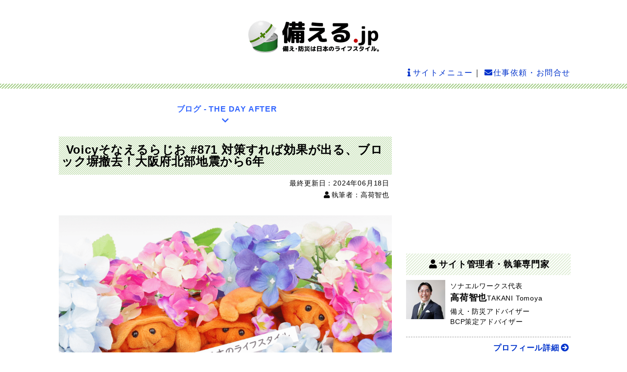

--- FILE ---
content_type: text/html; charset=UTF-8
request_url: https://sonaeru.jp/blog/archive/2024/6/18/
body_size: 30564
content:
<!DOCTYPE html>
<html lang="ja">

<head>
	<!--[if lt IE 9]><script src="http://html5shiv.googlecode.com/svn/trunk/html5.js"></script><![endif]-->

	<!-- set_modx -->
	<base href="https://sonaeru.jp/" />

	<!-- set_css -->
	<link rel="stylesheet" href="setting/css/common.css">
	<link rel="stylesheet" href="setting/css/contents.css">
	<link rel="stylesheet" href="setting/css/font-awesome.min">

	<link rel="shortcut icon" type="image/vnd.microsoft.icon" href="favicon/favicon.ico">
<link rel="icon" type="image/vnd.microsoft.icon" href="favicon/favicon.ico">
<link rel="apple-touch-icon" sizes="57x57" href="favicon/apple-touch-icon-57x57.png">
<link rel="apple-touch-icon" sizes="60x60" href="favicon/apple-touch-icon-60x60.png">
<link rel="apple-touch-icon" sizes="72x72" href="favicon/apple-touch-icon-72x72.png">
<link rel="apple-touch-icon" sizes="76x76" href="favicon/apple-touch-icon-76x76.png">
<link rel="apple-touch-icon" sizes="114x114" href="favicon/apple-touch-icon-114x114.png">
<link rel="apple-touch-icon" sizes="120x120" href="favicon/apple-touch-icon-120x120.png">
<link rel="apple-touch-icon" sizes="144x144" href="favicon/apple-touch-icon-144x144.png">
<link rel="apple-touch-icon" sizes="152x152" href="favicon/apple-touch-icon-152x152.png">
<link rel="apple-touch-icon" sizes="180x180" href="favicon/apple-touch-icon-180x180.png">
<link rel="icon" type="image/png" sizes="192x192" href="favicon/android-chrome-192x192.png">
<link rel="manifest" href="favicon/manifest.json">
<meta name="msapplication-TileColor" content="#2d88ef">
<meta name="msapplication-TileImage" content="/mstile-144x144.png">

	<!--
<script src="http://ajax.googleapis.com/ajax/libs/jquery/1.7.2/jquery.min.js"></script>
<script src="setting/js/function.js"></script>
-->

	<title>Voicyそなえるらじお #871 対策すれば効果が出る、ブロック塀撤去！大阪府北部地震から6年｜備える.jp</title>
	<meta charset="utf-8">
	<meta name="title" content="Voicyそなえるらじお #871 対策すれば効果が出る、ブロック塀撤去！大阪府北部地震から6年｜備える.jp" />
	
	<meta name="date" content="2024-06-18" />
	<meta name="author" content="高荷智也" />
	<meta name="copyright" content="Copyright c 2007-2026 sonaeru.jp All Rights Reserved." />
	<meta name="viewport" content="width=device-width, user-scalable=no, initial-scale=1, maximum-scale=1">
	<meta name="format-detection" content="telephone=no">

	<!-- facebook:ogp -->
	<meta property="og:type" content="article" />
	<meta property="fb:admins" content="100001552043780" />
	<meta property="og:site_name" content="備える.jp" />
	<meta property="og:author" content="高荷智也" />
	<meta property="og:url" content="blog/archive/2024/6/18/" />
	<meta property="og:title" content="Voicyそなえるらじお #871 対策すれば効果が出る、ブロック塀撤去！大阪府北部地震から6年｜備える.jp" />
	
	<meta property="og:image" content="https://sonaeru.jp/content/images/contents/blog/2024/6/blog-img_202406.png" />

	<!-- twitter:card -->
	<meta name="twitter:card" content="summary" />
	<meta name="twitter:site" content="@sonaeru" />
	<meta name="twitter:creator" content="@sonaeru" />
	<meta name="twitter:url" content="blog/archive/2024/6/18/" />
	<meta name="twitter:title" content="Voicyそなえるらじお #871 対策すれば効果が出る、ブロック塀撤去！大阪府北部地震から6年｜備える.jp" />
	
	<meta name="twitter:image" content="https://sonaeru.jp/content/images/contents/blog/2024/6/blog-img_202406.png" />

	<!-- google:author -->
	<link rel="author" href="https://plus.google.com/116874688262921282147/" />

	<!-- Google tag (gtag.js) -->
	<script async src="https://www.googletagmanager.com/gtag/js?id=G-ZVR2PCQV5N"></script>
	<script>
	  window.dataLayer = window.dataLayer || [];
	  function gtag(){dataLayer.push(arguments);}
	  gtag('js', new Date());

	  gtag('config', 'G-ZVR2PCQV5N');
	</script>

	<!-- Google-Analytics -->
	<script type="text/javascript">
		var _gaq = _gaq || [];
		_gaq.push(['_setAccount', 'UA-3280334-3']);
		_gaq.push(['_trackPageview']);
		_gaq.push(['_trackPageLoadTime']);
		(function() {
			var ga = document.createElement('script'); ga.type = 'text/javascript'; ga.async = true;
			ga.src = ('https:' == document.location.protocol ? 'https://' : 'http://') + 'stats.g.doubleclick.net/dc.js';
			var s = document.getElementsByTagName('script')[0]; s.parentNode.insertBefore(ga, s);
		})();
	</script>

</head>





<body class="home" id="home">

	





<!-- header -->
<header class="header">
	<a href="https://sonaeru.jp/"><img alt="備える.jp" src="content/images/common/title/title.png" /></a>
		<div>
		<a class="menu" href="#footer"><i class="fa fa-info"></i>サイトメニュー</a>｜
		<a class="menu" href="info/"><i class="fas fa-envelope"></i>仕事依頼・お問合せ</a>
	</div>
	<hr>
</header>
<!-- header -->





<!-- frame_basis -->
<div id="frame_basis" class="frame_basis">

<!-- frame_right-top -->
<div class="frame_right-top">
	<aside class="ad_right-top">
		<style>
		.ad-rectangle-top-201311 { width: 320px; height: 50px; }
		@media(min-width: 640px) { .ad-rectangle-top-201311 { width: 468px; height: 60px; } }
		@media(min-width: 980px) { .ad-rectangle-top-201311 { width: 336px; height: 280px; } }
		</style>
		<script async src="//pagead2.googlesyndication.com/pagead/js/adsbygoogle.js"></script>
		<!-- ad_rectangle_top_201311 -->
		<ins class="adsbygoogle ad-rectangle-top-201311"
		     style="display:inline-block"
		     data-ad-client="ca-pub-2490076881645265"
		     data-ad-slot="9878043391"></ins>
		<script>
		(adsbygoogle = window.adsbygoogle || []).push({});
		</script>
	</aside>
</div>
<!-- frame_right-top -->





<!-- frame_center -->
<div class="frame_center">


		<nav class="pankuzu">
		<ol>
		<li><a href="blog/"><i class="fa fa-folder-o"></i>ブログ - THE DAY AFTER<br><i class="fa fa-chevron-down"></i></a></li>
		</ol>
	</nav>




	<!-- article -->
	<main><article>
		<header class="contents_header">
			<h1><i class="fa fa-pencil"></i>Voicyそなえるらじお #871 対策すれば効果が出る、ブロック塀撤去！大阪府北部地震から6年</h1>
			
			<p><i class="fa fa-clock-o"></i>最終更新日：<time datetime="2024-06-18">2024年06月18日</time></p>
			<p><i class="fa fa-user"></i>執筆者：高荷智也</p>
			
			<img alt="Voicyそなえるらじお #871 対策すれば効果が出る、ブロック塀撤去！大阪府北部地震から6年" src="content/images/contents/blog/2024/6/blog-img_202406.png" />
		</header>


	<section class="contents_text">
		
					<iframe src="https://voicy.jp/embed/channel/1387/1295950" width="100%" height="385" frameborder="0" scrolling="no" style="overflow:hidden"></iframe>		<p>おはようございます！備え・防災アドバイザー高荷智也がお送りする「死なない防災・そなえるらじお」、6月18日（火）、本日も備えて参りましょう！</p>
<h2>大阪府北部地震6年目・山形県沖地震5年目</h2>
<p>本日のテーマは「<strong class="mark1">地震とブロック塀</strong>」のお話です。</p>
<p>本日6月18日は、2018年に発生した<strong>大阪府北部地震から6年目</strong>、2019年に発生した<strong>山形県沖の地震から5年目</strong>を迎える日です。2018年の大阪府北部地震では、倒壊したブロック塀の下敷きになった小学生が命を落とすなどの被害が生じました。この地震から6年、小学1年生が6年生となる期間が経過しましたが、その後の対策が進んでいるのか、地震とブロック塀に関するお話です。</p>
<h3>大阪府北部地震</h3>
<p>ちょうど6年前の今日、2018年（平成30年）6月18日の朝7時58分、大阪府の北部で、マグニチュード6.1、深さ13キロ、最大震度6弱を観測する地震が発生しました。大阪周辺には複数の活断層が存在しますが、2018年の地震は未知の断層の動きだったということで、直下型地震はいつでもどこにでも生じる、そうしたことを改めて認識する地震でした。</p>
<p>この地震では、大阪府で6名の死者が生じました。このうち2名がブロック塀の倒壊に巻き込まれたことによるもので、80歳の男性と、9歳の女の子が命を落とされました。特に、小学校への登校中に、その学校のブロック塀の倒壊に巻きこまれた当時小学4年生だった女の子の死は、マスコミ報道などによって大きく取り上げられました。</p>
<h3>ブロック塀による被害</h3>
<p><span>ブロック塀倒壊による被害は、大阪府北部地震に限られる被害ではありません。過去の地震でも繰り返し被害が発生してる、分かっている被害原因です。また、2022年に東京都が改訂した、首都直下地震等による被害想定でも、都内だけで205名がブロック塀の倒壊により死亡、7,057名が負傷するという被害想定がなされています。</span></p>
<p>大地震によるブロック塀被害は、過去にも生じてきましたし、今後も震災でも被害が想定されている、分かっている危険ということが言えるのです。</p>
<p>大阪府北部地震の後、ブロック塀による被害が生じた大阪府高槻市では、高槻市が保有する施設のブロック塀を全て撤去し、新規の設置もしない方針を定めるなどの対応を行いました。地震発生後から5年間でブロック塀の撤去が9割完了、2028年までに全ての撤去を終える見込みということです。</p>
<p>一方、個人の住宅などにあるブロック塀撤去・フェンスや生け垣などへの置換えについては、撤去の補助金なども出しているもののなかなか進んでいないのが現状です。例えば大阪府では、小中学校の通学路にあるブロック塀、8,800箇所が大地震で倒壊する可能性があるとリストアップしていますが、地震から5年、2023年時点で対策が取られたのは1,100箇所、全体の9割ほどはいまだ危険な状態で放置されている状況です。</p>
<h3>宮城県沖地震</h3>
<p>大地震によるブロック塀の危険性が強く意識された地震としては、1978年（昭和53年）の宮城県沖地震があげられます。この地震により、宮城県内で16名がブロック塀の倒壊に巻きこまれて命を落としました。この被害を受け、1981年の建築基準法改正では、ブロック塀の高さ規制などが厳しくなるなど改正されました。</p>
<p>また、宮城県では県内の通学路を調査し、危険と判定されたブロック塀の所有者に助成金を出して撤去を行ったり、その後も継続的にブロック塀の調査と撤去を進めた結果、2011年の東日本大震災では、ブロック塀の倒壊はあったものの、死亡事故はゼロだったという成果をもたらしています。</p>
<p>危険なブロック塀の撤去は、確かに被害軽減の効果を得られるということが分かったのです。大地震はいつ・どこに生じるか分かりませんが、対策による被害の軽減は出来ます。自分自身としては、危険なブロック塀を撤去する、させることを意識。通勤通学路上にブロック塀がある場合は、日々の通行に注意を払いつつ、行政などへの働きかけを行うなど、息の長い対策が必要であると言えます。</p>
<h2>本日も、ご安全に！</h2>
<p>本日は「<strong class="mark1">地震とブロック塀</strong>」のお話でした。</p>
<p>それでは皆さま、引き続き、ご安全に！</p>
	</section>


		
	</article></main>
	<!-- article -->



	<aside class="frame_center-social-button">
		<ul>
			<!-- twitter -->
			<li class="tw">
				<a href="https://twitter.com/share?
					url=https://sonaeru.jp/blog/archive/2024/6/18/&
					text=『Voicyそなえるらじお #871 対策すれば効果が出る、ブロック塀撤去！大阪府北部地震から6年｜備える.jp』"
					target="_blank">X/Twitter<br>つぶやく</a>
			</li>

			<!-- facebook -->
			<li class="fb">
				<a href="https://www.facebook.com/share.php?u=https://sonaeru.jp/blog/archive/2024/6/18/" onclick="window.open(this.href, 'FBwindow', 'width=650, height=450, menubar=no, toolbar=no, scrollbars=yes'); return false;">FaceBook<br>シェア</a>
			</li>

		</ul>
	<hr>
	</aside>



	<div class="frame_center-bottom">
		<aside class="ad_contents-bottom-left">
			<script async src="//pagead2.googlesyndication.com/pagead/js/adsbygoogle.js"></script>
			<!-- ad_contents-left_201511 -->
			<ins class="adsbygoogle"
			     style="display:block"
			     data-ad-client="ca-pub-2490076881645265"
			     data-ad-slot="6425697397"
			     data-ad-format="rectangle"></ins>
			<script>
			(adsbygoogle = window.adsbygoogle || []).push({});
			</script>
		</aside>


		<nav class="frame_center-bottom_nav">
			<ul>
				<li class="series"><a href="blog/"><i class="fa fa-chevron-up"></i><br><span>ブログトップへ戻る</span></a></li>
			</ul>
		</nav>


		<section class="frame_relation-common frame_center-bottom_history-blog">
	<h1>新着のブログ記事</h1>
		<ul>
			<li><a href="blog/archive/2026/1/5/">Voicyそなえるらじお #1240 年始に防災・災害カレンダーを更新し1年の計画を練るお話</a></li>			<li><a href="blog/archive/2025/12/19/">Voicyそなえるらじお #1231 VOICY年間ランキング・コメント数総合16位！感謝の放送！</a></li>			<li><a href="blog/archive/2025/12/15/">Voicyそなえるらじお #1228 今年の漢字「熊」…問題は終わっておらず、新たな災害として定着</a></li>			<li><a href="blog/archive/2025/12/9/">Voicyそなえるらじお #1224 防災と宗教は似ている…「その日」に備えるという共通点のお話</a></li>			<li><a href="blog/archive/2025/12/3/">Voicyそなえるらじお #1219 防災「ホイッスル」調査！一般＆ガチ勢で笛の所有率は違うのか</a></li>			<li><a href="blog/archive/2025/12/11/">Voicyそなえるらじお #1227 「今年の漢字」を防災視点で予測！2025年を振り返るお話</a></li>			<li><a href="blog/archive/2025/12/1/">Voicyそなえるらじお #1217 2025年ラストスパート…「今年の漢字」に応募してみませんか</a></li>			<li><a href="blog/archive/2025/11/28/">Voicyそなえるらじお #1216 香港で生じた大規模タワマン火災、日本の現場や対策との比較の話</a></li>			<li><a href="blog/archive/2025/11/7/">Voicyそなえるらじお #1203 高市政権の「日本成長戦略本部」防災視点で見るとどうなのか？</a></li>			<li><a href="blog/archive/2025/11/6/">Voicyそなえるらじお #1202 スーパーで買い物中の大地震では「カゴをかぶる」は正解か？</a></li>
		</ul>
		<p class="more-link"><a href="news/">ブログ記事一覧へ<i class="fa fa-arrow-circle-right"></i></a></p>
	</section>


		<aside class="ad_contents-bottom-right">
			<script async src="//pagead2.googlesyndication.com/pagead/js/adsbygoogle.js"></script>
			<!-- ad_contents-right_201511 -->
			<ins class="adsbygoogle"
			     style="display:block"
			     data-ad-client="ca-pub-2490076881645265"
			     data-ad-slot="9379163794"
			     data-ad-format="rectangle"></ins>
			<script>
			(adsbygoogle = window.adsbygoogle || []).push({});
			</script>
		</aside>
	</div>


</div>
<!-- frame_center -->





<!-- frame_right -->
<div class="frame_right">
	<section class="frame_relation-common frame_right-professional">
		<h1><i class="fa fa-user"></i>サイト管理者・執筆専門家</h1>
		<img alt="高荷智也（たかにともや）" src="content/images/common/takani/t_takani_160.jpg" />
		<ul>
			<li class="business-name">ソナエルワークス代表</li>
			<li class="name">高荷智也<span>TAKANI Tomoya</span></li>
			<li class="job">備え・防災アドバイザー<br>BCP策定アドバイザー</li>
		</ul>
		<P class="more-link"><a href="works/t_takani/">プロフィール詳細<i class="fa fa-arrow-circle-right"></i></a></p>
		</section >


	<aside class="frame_relation-common ad_right-linkunit">
		<div>
		</div>
	</aside>


	<section class="frame_relation-common frame_right-history_blog">
	<h1>新着のブログ記事</h1>
		<ul>
		<li><a href="blog/archive/2026/">2026年</a></li>
		<li><a href="blog/archive/2025/">2025年</a></li>
		<li><a href="blog/archive/2024/">2024年</a></li>
		<li><a href="blog/archive/2023/">2023年</a></li>
		<li><a href="blog/archive/2022/">2022年</a></li>

		</ul>
		<p class="more-link"><a href="news/">ブログ記事一覧へ<i class="fa fa-arrow-circle-right"></i></a></p>
	</section>


	<section class="frame_relation-common blog-category">
	<h1>ブログカテゴリ</h1>
		<ul>
		<li><a href="blog/category/1/">防災ではない話［THE DAY AFTER - 防災ブログ］</a></li>
		<li><a href="blog/category/2/">備え・防災あれこれ［THE DAY AFTER - 防災ブログ］</a></li>
		<li><a href="blog/category/6/">BCP・事業継続計画［THE DAY AFTER - 防災ブログ］</a></li>
		<li><a href="blog/category/3/">サイト更新の表話と裏話［THE DAY AFTER - 防災ブログ］</a></li>
		<li><a href="blog/category/4/">防災アドバイザー高荷の仕事日記［THE DAY AFTER - 防災ブログ］</a></li>
		<li><a href="blog/category/5/">防災アドバイザー高荷のメディア出演日記［THE DAY AFTER - 防災ブログ］</a></li>
		<li><a href="blog/category/7/">Voicyそなえるらじお［THE DAY AFTER - 防災ブログ］</a></li>

		</ul>
</section>


	<!-- <section class="frame_relation-common blog-archive">
	<h1>ブログアーカイブ</h1>
		<ul>
		<li><a href="blog/archive/2026/1/">2026年1月 (1)</a></li>
		<li><a href="blog/archive/2025/12/">2025年12月 (6)</a></li>
		<li><a href="blog/archive/2025/11/">2025年11月 (4)</a></li>
		<li><a href="blog/archive/2025/10/">2025年10月 (4)</a></li>
		<li><a href="blog/archive/2025/9/">2025年9月 (2)</a></li>
		<li><a href="blog/archive/2025/8/">2025年8月 (1)</a></li>
		<li><a href="blog/archive/2025/7/">2025年7月 (2)</a></li>
		<li><a href="blog/archive/2025/6/">2025年6月 (5)</a></li>
		<li><a href="blog/archive/2025/5/">2025年5月 (7)</a></li>
		<li><a href="blog/archive/2025/4/">2025年4月 (19)</a></li>
		<li><a href="blog/archive/2025/3/">2025年3月 (11)</a></li>
		<li><a href="blog/archive/2025/2/">2025年2月 (9)</a></li>
		<li><a href="blog/archive/2025/1/">2025年1月 (9)</a></li>
		<li><a href="blog/archive/2024/12/">2024年12月 (9)</a></li>
		<li><a href="blog/archive/2024/11/">2024年11月 (7)</a></li>
		<li><a href="blog/archive/2024/10/">2024年10月 (20)</a></li>
		<li><a href="blog/archive/2024/9/">2024年9月 (16)</a></li>
		<li><a href="blog/archive/2024/8/">2024年8月 (18)</a></li>
		<li><a href="blog/archive/2024/7/">2024年7月 (19)</a></li>
		<li><a href="blog/archive/2024/6/">2024年6月 (20)</a></li>
		<li><a href="blog/archive/2024/5/">2024年5月 (21)</a></li>
		<li><a href="blog/archive/2024/4/">2024年4月 (21)</a></li>
		<li><a href="blog/archive/2024/3/">2024年3月 (18)</a></li>
		<li><a href="blog/archive/2024/2/">2024年2月 (19)</a></li>
		<li><a href="blog/archive/2024/1/">2024年1月 (22)</a></li>
		<li><a href="blog/archive/2023/12/">2023年12月 (21)</a></li>
		<li><a href="blog/archive/2023/11/">2023年11月 (18)</a></li>
		<li><a href="blog/archive/2023/10/">2023年10月 (20)</a></li>
		<li><a href="blog/archive/2023/9/">2023年9月 (20)</a></li>
		<li><a href="blog/archive/2023/8/">2023年8月 (15)</a></li>
		<li><a href="blog/archive/2023/7/">2023年7月 (16)</a></li>
		<li><a href="blog/archive/2023/6/">2023年6月 (22)</a></li>
		<li><a href="blog/archive/2023/5/">2023年5月 (19)</a></li>
		<li><a href="blog/archive/2023/4/">2023年4月 (19)</a></li>
		<li><a href="blog/archive/2023/3/">2023年3月 (19)</a></li>
		<li><a href="blog/archive/2023/2/">2023年2月 (18)</a></li>
		<li><a href="blog/archive/2023/1/">2023年1月 (17)</a></li>
		<li><a href="blog/archive/2022/12/">2022年12月 (23)</a></li>
		<li><a href="blog/archive/2022/11/">2022年11月 (19)</a></li>
		<li><a href="blog/archive/2022/10/">2022年10月 (21)</a></li>
		<li><a href="blog/archive/2022/9/">2022年9月 (21)</a></li>
		<li><a href="blog/archive/2022/8/">2022年8月 (19)</a></li>
		<li><a href="blog/archive/2022/7/">2022年7月 (19)</a></li>
		<li><a href="blog/archive/2022/6/">2022年6月 (22)</a></li>
		<li><a href="blog/archive/2022/5/">2022年5月 (19)</a></li>
		<li><a href="blog/archive/2022/4/">2022年4月 (19)</a></li>
		<li><a href="blog/archive/2022/3/">2022年3月 (22)</a></li>
		<li><a href="blog/archive/2022/2/">2022年2月 (17)</a></li>
		<li><a href="blog/archive/2022/1/">2022年1月 (18)</a></li>
		<li><a href="blog/archive/2021/12/">2021年12月 (22)</a></li>
		<li><a href="blog/archive/2021/11/">2021年11月 (19)</a></li>
		<li><a href="blog/archive/2021/10/">2021年10月 (21)</a></li>
		<li><a href="blog/archive/2021/9/">2021年9月 (20)</a></li>
		<li><a href="blog/archive/2021/8/">2021年8月 (18)</a></li>
		<li><a href="blog/archive/2021/7/">2021年7月 (19)</a></li>
		<li><a href="blog/archive/2021/6/">2021年6月 (22)</a></li>
		<li><a href="blog/archive/2021/5/">2021年5月 (18)</a></li>
		<li><a href="blog/archive/2021/4/">2021年4月 (20)</a></li>
		<li><a href="blog/archive/2021/3/">2021年3月 (23)</a></li>
		<li><a href="blog/archive/2021/2/">2021年2月 (18)</a></li>
		<li><a href="blog/archive/2021/1/">2021年1月 (19)</a></li>
		<li><a href="blog/archive/2020/12/">2020年12月 (20)</a></li>
		<li><a href="blog/archive/2020/11/">2020年11月 (5)</a></li>
		<li><a href="blog/archive/2016/8/">2016年8月 (2)</a></li>
		<li><a href="blog/archive/2016/4/">2016年4月 (1)</a></li>
		<li><a href="blog/archive/2016/3/">2016年3月 (2)</a></li>
		<li><a href="blog/archive/2016/2/">2016年2月 (1)</a></li>
		<li><a href="blog/archive/2016/1/">2016年1月 (9)</a></li>
		<li><a href="blog/archive/2015/12/">2015年12月 (9)</a></li>
		<li><a href="blog/archive/2015/11/">2015年11月 (3)</a></li>
		<li><a href="blog/archive/2026/">2026年 (1)</a></li>
		<li><a href="blog/archive/2025/">2025年 (79)</a></li>
		<li><a href="blog/archive/2020/">2020年 (25)</a></li>
		<li><a href="blog/archive/2016/">2016年 (15)</a></li>
		</ul>
	</section> -->


	<section class="frame_relation-common frame_right-history" id="frame_right-history">
	<h1>備える.jp 新着記事</h1>
		<ul>
		<li><a href="blog/archive/2026/1/5/">Voicyそなえるらじお #1240 年始に防災・災害カレンダーを更新し1年の計画を練るお話
		<br><i class="fa fa-clock-o"></i>
		<time datetime="2026/01/05 06:00">2026/01/05 06:00</time>
		</a></li>		<li><a href="blog/archive/2025/12/19/">Voicyそなえるらじお #1231 VOICY年間ランキング・コメント数総合16位！感謝の放送！
		<br><i class="fa fa-clock-o"></i>
		<time datetime=""></time>
		</a></li>		<li><a href="blog/archive/2025/12/15/">Voicyそなえるらじお #1228 今年の漢字「熊」…問題は終わっておらず、新たな災害として定着
		<br><i class="fa fa-clock-o"></i>
		<time datetime=""></time>
		</a></li>		<li><a href="blog/archive/2025/12/9/">Voicyそなえるらじお #1224 防災と宗教は似ている…「その日」に備えるという共通点のお話
		<br><i class="fa fa-clock-o"></i>
		<time datetime=""></time>
		</a></li>		<li><a href="blog/archive/2025/12/3/">Voicyそなえるらじお #1219 防災「ホイッスル」調査！一般＆ガチ勢で笛の所有率は違うのか
		<br><i class="fa fa-clock-o"></i>
		<time datetime=""></time>
		</a></li>		<li><a href="blog/archive/2025/12/11/">Voicyそなえるらじお #1227 「今年の漢字」を防災視点で予測！2025年を振り返るお話
		<br><i class="fa fa-clock-o"></i>
		<time datetime="2025/12/11 06:00">2025/12/11 06:00</time>
		</a></li>		<li><a href="blog/archive/2025/12/1/">Voicyそなえるらじお #1217 2025年ラストスパート…「今年の漢字」に応募してみませんか
		<br><i class="fa fa-clock-o"></i>
		<time datetime=""></time>
		</a></li>		<li><a href="blog/archive/2025/11/28/">Voicyそなえるらじお #1216 香港で生じた大規模タワマン火災、日本の現場や対策との比較の話
		<br><i class="fa fa-clock-o"></i>
		<time datetime=""></time>
		</a></li>		<li><a href="blog/archive/2025/11/7/">Voicyそなえるらじお #1203 高市政権の「日本成長戦略本部」防災視点で見るとどうなのか？
		<br><i class="fa fa-clock-o"></i>
		<time datetime=""></time>
		</a></li>		<li><a href="blog/archive/2025/11/6/">Voicyそなえるらじお #1202 スーパーで買い物中の大地震では「カゴをかぶる」は正解か？
		<br><i class="fa fa-clock-o"></i>
		<time datetime="2025/11/06 06:00">2025/11/06 06:00</time>
		</a></li>
		</ul>
	</section>


	<aside class="frame_relation-common frame_right-social">
	<h1>X（twitter）</h1>
			<a class="twitter-timeline" href="https://twitter.com/sonaeru" data-widget-id="325469480924880896">@sonaeru からのツイート</a>
			<script>!function(d,s,id){var js,fjs=d.getElementsByTagName(s)[0],p=/^http:/.test(d.location)?'http':'https';if(!d.getElementById(id)){js=d.createElement(s);js.id=id;js.src=p+"://platform.twitter.com/widgets.js";fjs.parentNode.insertBefore(js,fjs);}}(document,"script","twitter-wjs");</script>
	</aside>

<!--
<aside class="frame_relation-common frame_right-social">
	<h1>Facebook</h1>
		<div id="fb-root"></div>
		<script>(function(d, s, id) {
		var js, fjs = d.getElementsByTagName(s)[0];
		if (d.getElementById(id)) return;
		js = d.createElement(s); js.id = id;
		js.src = "//connect.facebook.net/ja_JP/sdk.js#xfbml=1&version=v2.5&appId=197182040370200";
		fjs.parentNode.insertBefore(js, fjs);
		}(document, 'script', 'facebook-jssdk'));</script>

		<div class="fb-page" data-href="https://www.facebook.com/sonaeru/" data-tabs="timeline" data-width="336" data-height="450" data-small-header="true" data-adapt-container-width="true" data-hide-cover="true" data-show-facepile="false"><div class="fb-xfbml-parse-ignore"><blockquote cite="https://www.facebook.com/sonaeru/"><a href="https://www.facebook.com/sonaeru/">備える.jp｜備え・防災総合情報サイト</a></blockquote></div></div>
	</aside>
-->


	
</div>

<!-- frame_right -->


</div>
<!-- frame_basis -->





<!-- footer -->
<footer class="footer" id="footer">

	<div class="footer_img">
	<img alt="備える.jp" src="content/images/common/title/title_footer.png" />
	</div>

	<section class="footer_menu">
	<h1><i class="fa fa-info-circle"></i>サイトメニュー</h1>
		<ul>
		<li class="footer_menu_li">
			<ul class="footer_menu_sp">
			<li><a href="info/">お問合せ<span class="br">備える.jpについて</span></a></li>
			<li><a href="works/">サービス概要<span class="br">ソナエルワークス</span></a></li>
			</ul>
			<ul class="footer_menu_sp">
			<li><a href="provision/">防災<span class="br">備え･防災を学ぶ</span></a></li>
			<li><a href="hazard/">災害<span class="br">リスク･危機を学ぶ</span></a></li>
			<li><a href="bcp/">BCP<span class="br">企業の危機管理</span></a></li>
			</ul>
			<ul class="footer_menu_sp">
			<li><a href="goods/">道具<span class="br">防災グッズを知る</span></a></li>
			<li><a href="recommend/">紹介<span class="br">書評･メディア紹介</span></a></li>
			<li><a href="https://sonaerustore.jp" target="_blank">防災EC<span class="br">そなえるすとあ</span></a></li>
			</ul>
			<ul class="footer_menu">
			<li><a href="future/">SPECIAL<span class="br">特集</span></a></li>
			<li><a href="news/">NEWS＆COLUMN<span class="br">防災ニュース解説</span></a></li>
			<li><a href="blog/">THE DAY AFTER<span class="br">防災ブログ</span></a></li>
			<!-- <li><a href="ask/">Q&A<span class="br">質問回答コーナー</span></a></li> -->
			</ul>
		</li>
		</ul>
	</section >

	<section class="footer_takani">
	<h1><i class="fa fa-user"></i>サイト管理者・執筆専門家</h1>
		<img alt="高荷智也（たかにともや）" src="content/images/common/takani/t_takani_280.jpg" />
		<p class="job">備え･防災アドバイザー / <span class="br">BCP･危機管理アドバイザー</span></p>
		<p class="name">高荷智也<span class="br">tomoya takani</span></p>
		<p class="pr">「自分と家族が死なないための防災対策」と「経営改善にもつながる緊急時に役立つBCP」のポイントを解説するフリーの専門家。分かりやすく実践的なアドバイスに定評があり、テレビ・新聞・メディアなどへの出演多数。</p>
		<p class="contact"><a href="works/t_takani/">専門家プロフィール<i class="fa fa-arrow-circle-right"></i></a></p>
	</section >

	<section class="footer_work">
	<h1><em class="fa fa-clone"></em>お仕事のご依頼</h1>
		<ul>
		<li><a href="works/seminar/">講師業（講演・セミナー・イベント）<i class="fa fa-arrow-circle-right"></i></a></li>
		<li><a href="works/writing/">執筆業（原稿執筆・記事監修）<i class="fa fa-arrow-circle-right"></i></a></li>
		<li><a href="works/consulting/">コンサルティング業（企画・コンサル）<i class="fa fa-arrow-circle-right"></i></a></li>
		<li><a href="works/media/">メディア出演業（取材・メディア出演）<i class="fa fa-arrow-circle-right"></i></a></li>
		<li><a href="works/youtube/">YouTube「そなえるTV」への動画案件依頼<i class="fa fa-arrow-circle-right"></i></a></li>
		<li><a href="works/">ソナエルワークスのサービス詳細<i class="fa fa-arrow-circle-right"></i></a></li>
		</ul>
	</section >

	<p class="copyright">
	Copyright &copy; 2007-2026 sonaeru.jp All Rights Reserved.
	</p>

</footer>
<!-- footer -->





<!-- common -->
<!--
<aside class="pagetop" id="pagetop">
	<a href="#home"><i class="fa fa-chevron-up"></i><br>TOP</a>
	</aside>

	<aside class="pageend" id="pageend">
	<a href="#footer"><i class="fa fa-bars"></i><br>MENU</a>
	</aside>
-->
<!-- common -->

</body>
</html>

--- FILE ---
content_type: text/html; charset=utf-8
request_url: https://www.google.com/recaptcha/api2/aframe
body_size: 265
content:
<!DOCTYPE HTML><html><head><meta http-equiv="content-type" content="text/html; charset=UTF-8"></head><body><script nonce="HYSftzQztWcofhR_KuyssQ">/** Anti-fraud and anti-abuse applications only. See google.com/recaptcha */ try{var clients={'sodar':'https://pagead2.googlesyndication.com/pagead/sodar?'};window.addEventListener("message",function(a){try{if(a.source===window.parent){var b=JSON.parse(a.data);var c=clients[b['id']];if(c){var d=document.createElement('img');d.src=c+b['params']+'&rc='+(localStorage.getItem("rc::a")?sessionStorage.getItem("rc::b"):"");window.document.body.appendChild(d);sessionStorage.setItem("rc::e",parseInt(sessionStorage.getItem("rc::e")||0)+1);localStorage.setItem("rc::h",'1768841065582');}}}catch(b){}});window.parent.postMessage("_grecaptcha_ready", "*");}catch(b){}</script></body></html>

--- FILE ---
content_type: text/css; charset=UTF-8
request_url: https://sonaeru.jp/setting/css/contents.css
body_size: 13416
content:
/*　━━━━━━━━━━━━━━━━━━━━━━━━━━━━
■リスト表示（.contents_list）CAT2・CAT3レベルのリスト
━━━━━━━━━━━━━━━━━━━━━━━━━━━━　*/
.contents_list ol,
.contents_list ul {
	margin			: 0; }

.contents_list ol li,
.contents_list ul li {
	clear			: both;
	list-style-type		: none;
	margin			: 0 0 30px 0; }

/* contents_textに設定したリストの段下げを解除 */
.contents_list li ul,
.contents_list li ol {
	margin			: 0;
	padding			: 0; }


/* リスト内のサムネイル設定 */
.contents_list a.thumbnail {
	display			: inline;
	padding			: 0; }

.contents_list .thumbnail img {
	float			: left;
	display			: block;
	width			: 100px;
	margin			: 0 10px 10px 0; }

/* 書評の画像設定 */
.contents_list_recommend .thumbnail img {
	float			: left;
	display			: block;
	width			: 100px;
	margin			: 0 10px 30px 0; }

.contents_list a.thumbnail:hover img {
	opacity			: 0.8;
	filter			: alpha(opacity=80);
	-ms-filter		: "alpha( opacity=80 )";
	-moz-opacity		: 0.8;
	-khtml-opacity		: 0.8; }


/* リスト内のタイトル */
.contents_list h2 a {
	display			: block;
	padding			: 10px 5px; }

.contents_list h2.cat2 {
	margin			: 0 0 10px 0; }

.contents_list h2 {
	margin			: 0 0 10px 105px;
	padding			: 0;
	font-size		: 18px;
	font-size		: 1.8rem;
	background-image	: linear-gradient(
					-45deg,
					#ffffff 25%,
					#E2EFD9 25%, #E2EFD9 50%,
					#ffffff 50%, #ffffff 75%,
					#E2EFD9 75%, #E2EFD9);
	background-size		: 6px 6px; }

.contents_list .summary {
	margin			: 0 0 10px 105px;
	font-size		: 15px;
	font-size		: 1.5rem;
	letter-spacing		: 0.05em;
	line-height		: 1.4em; }

.contents_list hr {
	margin			: 0 0 5px 0;
	border-bottom		: 1px dotted #999999; }

.contents_list time,
.contents_list p.category,
.contents_list p.author {
	display			: display;
	margin			: 0 0 5px 0;
	font-size		: 14px;
	font-size		: 1.4rem; }

/*　――――――――――――――――――――――――――――
■レスポンシブ対応
――――――――――――――――――――――――――――　*/
@media only screen and (min-width:680px) {

/* リストの画像設定 */
.contents_list div.list-main {
	float			: right;
	width			: 470px;
	margin			: 0 0 50px 0; }

.contents_list_recommend div.list-main {
	float			: right;
	width			: 560px;
	margin			: 0 0 50px 0; }

.contents_list h2 {
	margin			: 0 0 10px 0;
	font-size		: 18px;
	font-size		: 1.8rem;
	background-image	: linear-gradient(
					-45deg,
					#ffffff 25%,
					#E2EFD9 25%, #E2EFD9 50%,
					#ffffff 50%, #ffffff 75%,
					#E2EFD9 75%, #E2EFD9);
	background-size		: 6px 6px; }

/* リストの画像設定 */
.contents_list .thumbnail img {
	float			: left;
	display			: block;
	width			: 190px;
	margin			: 0 0 50px 0;
	padding			: 2px; 
	border			: 1px solid #cccccc; }

/* 書評の画像設定 */
.contents_list_recommend .thumbnail img {
	float			: left;
	display			: block;
	width			: 100px;
	margin			: 0 10px 10px 0; }

.contents_list_recommend .r_cover img {
	float			: left;
	display			: block;
	width			: 100px;
	margin			: 0 0 50px 0;
	padding			: 2px; 
	border			: 1px solid #cccccc; }

.contents_list h2 a {
	padding			: 10px; }

.contents_list .summary {
	margin			: 0 0 10px 0;
	font-size		: 16px;
	font-size		: 1.6rem;
	letter-spacing		: 0.1em;
	line-height		: 1.6em; }

.contents_list time,
.contents_list p.category,
.contents_list p.author {
	display			: inline-block;
	margin			: 0; }
 }





/*　━━━━━━━━━━━━━━━━━━━━━━━━━━━━
■リスト表示（.contents_list-ca1）CAT1レベルのリスト
━━━━━━━━━━━━━━━━━━━━━━━━━━━━　*/
/* CAT2単位のblockに間隔を入れる */
.contents_list-cat1 li.cat2-block {
	margin			: 0 0 50px 0; }

/* 末端リストの間隔を詰める */
.contents_list-cat1 ul li {
	margin			: 0 0 10px 0; }

.contents_list-cat1 h3.cat3 {
	margin			: 0 0 0 5px; }

.contents_list-cat1 h3.cat3 a {
	display			: block;
	padding			: 10px 0 ; }

.contents_list-cat1 li.detail {
	margin			: 0 0 0 10px; }

.contents_list-cat1 li.detail a {
	display			: block;
	padding			: 10px ;
	border-bottom		: 1px dotted #999999; }


/*　━━━━━━━━━━━━━━━━━━━━━━━━━━━━
■リスト・ページネイション
━━━━━━━━━━━━━━━━━━━━━━━━━━━━　*/
/*　――――――――――――――――――――――――――――
■共通（モバイル）設定
――――――――――――――――――――――――――――　*/
.pagenation {
	clear			: both;
	margin			: 50px auto;
	text-align		: center;
	font-size		: 16px;
	font-size		: 1.6rem;
	letter-spacing		: 0em; }

.pagenation li {
	display			: inline-block;
	padding			: 5px;
	border-width		: 1px;
	border-color		: #666666;
	border-style		: dotted;
	border-radius		: 5px;	/* CSS3草案 */
	-webkit-border-radius	: 5px;	/* Safari,Google Chrome用 */
	-moz-border-radius	: 5px;	/* Firefox用 */	 }

.pagenation  a {
	display			: table-cell;
	vertical-align		: middle;
	width			: 100px;
	height			: 50px;}





/*　━━━━━━━━━━━━━━━━━━━━━━━━━━━━
■テーブル設定
━━━━━━━━━━━━━━━━━━━━━━━━━━━━　*/
/*　――――――――――――――――――――――――――――
■共通（モバイル）設定
――――――――――――――――――――――――――――　*/

/* 詳細ページのサマリー部分（詳細項目のパーツは基本と共通） */
main table {
	width			: 100%;
	margin			: 30px 0;
	font-size		: 1.5px;
	font-size		: 1.5rem;
	line-height		: 1.2em;
	letter-spacing		: 0.05em;
	border-collapse		: collapse;
	border-width		: 1px;
	border-color		: #666666;
	border-style		: solid; }

main table caption {
	padding			: 10px;
	font-weight		: bold; }

main table th {
	text-align		: center;
	font-weight		: bold;
	padding			: 10px 5px;
	border-width		: 0px;
	background		: #ddd;
	border-width		: 1px;
	border-color		: #666666;
	border-style		: dotted; }

main table td {
	padding			: 10px 5px;
	border-width		: 0px;
	border-width		: 1px;
	border-color		: #666666;
	border-style		: dotted; }

main table tr:nth-child(2n+1) {
	background		: #eee; }

/* 仕事実績ページの列頭設定 */
th.head {
	text-align		: left;
	font-weight		: bold; }


/*　━━━━━━━━━━━━━━━━━━━━━━━━━━━━
■iframeのレスポンシブ対応（動画）
━━━━━━━━━━━━━━━━━━━━━━━━━━━━　*/
/*　――――――――――――――――――――――――――――
■共通（モバイル）設定
――――――――――――――――――――――――――――　*/
.youtube {
position: relative;
width: 100%;
padding-top: 56.25%;
margin: 30px 0px;
}
.youtube iframe {
position: absolute;
top: 0;
right: 0;
width: 100%;
height: 100%;
}



/*　━━━━━━━━━━━━━━━━━━━━━━━━━━━━
■iframeのレスポンシブ対応（googlemap）
━━━━━━━━━━━━━━━━━━━━━━━━━━━━　*/
/*　――――――――――――――――――――――――――――
■共通（モバイル）設定
――――――――――――――――――――――――――――　*/
.map {
position: relative;
height: 0;
padding: 30px 0 56.25%;
overflow: hidden;
}

.map iframe {
position: absolute;
top: 0;
left: 0;
width: 100%;
height: 100%;
}




/*　━━━━━━━━━━━━━━━━━━━━━━━━━━━━
■レビュー・紹介
━━━━━━━━━━━━━━━━━━━━━━━━━━━━　*/
/*　――――――――――――――――――――――――――――
■共通（モバイル）設定
――――――――――――――――――――――――――――　*/
.contents_header_recommend {
	clear			: both; }

.contents_header h1 {
	margin			: 0 0 5px; }

.contents_header h1 span {
	display			: block;
	margin			: 5px 0 0 5px;
	font-weight		: normal;
	font-size		: 16px;
	font-size		: 1.6rem; }

.contents_header_recommend p {
	text-align		: left;
	font-size		: 16px;
	font-size		: 1.6rem;
	letter-spacing		: 0.1em;
	line-height		: 1.6em; }

p.r_author {
	margin			: 0 0 15px 0;
	padding			: 0 5Px 5px 5px;
	font-weight		: bold;
	border-width		: 0 0 1px 0;
	border-color		: #666666;
	border-style		: dotted; }

p.r_description {
	margin			: 0 0 20px 0; }

.r_cover img {
	display			: block;
	max-width		: 50%;
	max-height		: 50%;
	margin			: 0 auto 30px auto; }





p.r_affiliate {
	text-align		: center;
	margin			: 40px auto 10px auto;
	letter-spacing		: 0.1em;
	line-height		: 1.5em; }

ul.r_affiliate {
	margin			: 0 auto 30px auto;
	text-align		: center;
	font-size		: 0; }

ul.r_affiliate li {
	display			: inline-block;
	margin			: 0 0 0 5px;
	font-weight		: bold;
	font-size		: 13px;
	font-size		: 1.3rem;
	letter-spacing		: 0.1em;
	line-height		: 1.5em;
	border-width		: 1px;
	border-color		: #666666;
	border-style		: dotted;
	border-radius		: 5px;	/* CSS3草案 */
	-webkit-border-radius	: 5px;	/* Safari,Google Chrome用 */
	-moz-border-radius	: 5px;	/* Firefox用 */	 }

ul.r_affiliate a {
	display			: table-cell;
	vertical-align		: middle;
	width			: 70px;
	height			: 50px;}


/*━━━━━━━━━━━━━━━━━━━━━━━━━━━━━
■contents_text　引用（blockquote）設定
━━━━━━━━━━━━━━━━━━━━━━━━━━━━━*/
/*―――――――――――――――――――――――――――――
■共通設定（モバイル）
―――――――――――――――――――――――――――――*/

blockquote {
	margin			: 0 15px 30px 15px;
	border-width		: 5px ;
	border-color		: #eee;
	border-style		: solid;
	border-radius		: 5px;
					  -webkit-border-radius: 5px;
					  -moz-border-radius: 5px; }

blockquote .fa-quote-left {
	display			: block;
	margin			: -20px 0 0 -15px;
	font-size		: 50px;
	font-size		: 5.0rem;
	color			: #ccc; }

blockquote p.source {
	text-align		: right;
	margin			: 0; }

blockquote .fa-quote-right {
	margin			: 0 -20px -15px 0;
	font-size		: 50px;
	font-size		: 5.0rem;
	color			: #ccc; }



/*━━━━━━━━━━━━━━━━━━━━━━━━━━━━━
■contents_text　出典（source）設定
※html中に<class="source">を差し込むと適応。
━━━━━━━━━━━━━━━━━━━━━━━━━━━━━*/
/*―――――――――――――――――――――――――――――
■共通設定（モバイル）
―――――――――――――――――――――――――――――*/
/*―【mobile】―*/
.source {
	margin			: 40px 0px;
	padding			: 5px 5px 0 5px;
	background-color	: #eeeeee;
	border-width		: 2px ;
	border-color		: #aaaaaa;
	border-style		: solid;
	border-radius		: 5px;
					  -webkit-border-radius: 5px;
					  -moz-border-radius: 5px; }

.source h2 {
	margin			: 0 0 10px 0;
	padding			: 5px 5px;
	font-size		: 16px;
	font-size		: 1.6rem;
	font-weight		: bold;
	letter-spacing		: 0.1em;
	line-height		: 1.5em;
	border-width		: 0 0 0 5px;
	border-color		: #666666;
	border-style		: solid;
	background-image	: none;
	background-size		: 6px 6px; }

.source p {
	margin			: 0 0 10px 10px;
	font-size		: 14px;
	font-size		: 1.4rem;
	letter-spacing		: 0.1em;
	line-height		: 1.5em; }

/*　――――――――――――――――――――――――――――
■レスポンシブ対応
――――――――――――――――――――――――――――　*/
@media only screen and (min-width: 680px) {
.source {
	margin			: 40px 0;
	padding			: 10px 10px 0 10px; }
}



/*━━━━━━━━━━━━━━━━━━━━━━━━━━━━━
■contents_text　注意文言設定（attention設定）
※html中に<class="attention">を差し込むと適応。
━━━━━━━━━━━━━━━━━━━━━━━━━━━━━*/
/*―――――――――――――――――――――――――――――
■共通設定（モバイル）
―――――――――――――――――――――――――――――*/
/*―【mobile】―*/
.attention {
	margin			: 40px 0px;
	padding			: 5px 5px 0 5px;
	background-color	: #F2DCDB;
	border-width		: 2px ;
	border-color		: #C00000;
	border-style		: solid;
	border-radius		: 5px;
					  -webkit-border-radius: 5px;
					  -moz-border-radius: 5px; }

.attention h2 {
	margin			: 0 0 20px 0;
	padding			: 10px 5px; 
	border-width		: 0 0 0 5px;
	border-color		: #C00000;
	border-style		: solid; }

/*　――――――――――――――――――――――――――――
■レスポンシブ対応
――――――――――――――――――――――――――――　*/
@media only screen and (min-width: 680px) {
.attention {
	margin			: 40px 0;
	padding			: 10px 10px 0 10px; }
}



/* END */